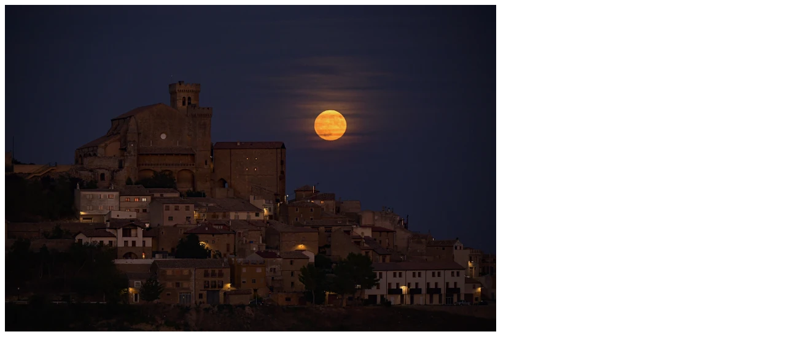

--- FILE ---
content_type: text/html; charset=UTF-8
request_url: https://smart.sdk.mk/vesti/svetot-ja-vide-poslednata-sina-supermesechina-do-2037-godina/attachment/download-5-2/
body_size: 3
content:
<img width="800" height="533" src="https://smart.sdk.mk/wp-content/uploads/2023/08/download-5.webp" class="attachment-full size-full" alt="" decoding="async" loading="lazy" srcset="https://smart.sdk.mk/wp-content/uploads/2023/08/download-5.webp 800w, https://smart.sdk.mk/wp-content/uploads/2023/08/download-5-300x200.webp 300w, https://smart.sdk.mk/wp-content/uploads/2023/08/download-5-615x410.webp 615w, https://smart.sdk.mk/wp-content/uploads/2023/08/download-5-768x512.webp 768w" sizes="(max-width: 800px) 100vw, 800px" />